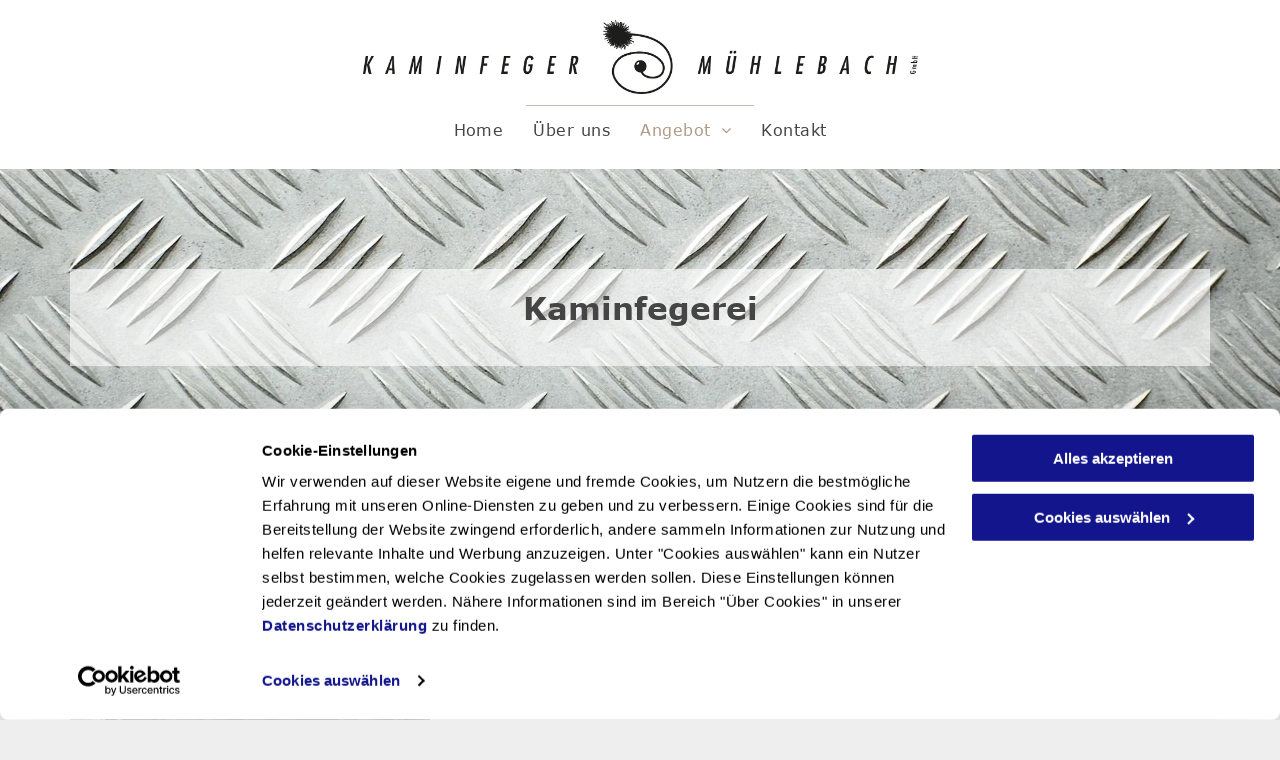

--- FILE ---
content_type: text/html;charset=utf-8
request_url: https://www.kaminfeger-muehlebach.ch/angebot/kaminfegerei
body_size: 16336
content:
<!doctype html >
<html xmlns="http://www.w3.org/1999/xhtml" lang="de"
      class="">
<head>
    <meta charset="utf-8">
    




































<script type="text/javascript">
    window._currentDevice = 'desktop';
    window.Parameters = window.Parameters || {
        HomeUrl: 'https://www.kaminfeger-muehlebach.ch/',
        AccountUUID: 'a1a63c7eab9e45a084018b1f9899c82f',
        SystemID: 'EU_PRODUCTION',
        SiteAlias: '7123f9249e504febb9bcfb35d03a96bd',
        SiteType: atob('RFVEQU9ORQ=='),
        PublicationDate: 'Tue Nov 18 16:31:43 UTC 2025',
        ExternalUid: '200386670',
        IsSiteMultilingual: false,
        InitialPostAlias: '',
        InitialPostPageUuid: '',
        InitialDynamicItem: '',
        DynamicPageInfo: {
            isDynamicPage: false,
            base64JsonRowData: 'null',
        },
        InitialPageAlias: 'angebot/kaminfegerei',
        InitialPageUuid: '1f2fc0f2acbf4cc7a755ec58f840488a',
        InitialPageId: '29031331',
        InitialEncodedPageAlias: 'YW5nZWJvdC9rYW1pbmZlZ2VyZWk=',
        InitialHeaderUuid: '9b294be5786448a48e9cd4244fd122f9',
        CurrentPageUrl: '',
        IsCurrentHomePage: false,
        AllowAjax: false,
        AfterAjaxCommand: null,
        HomeLinkText: 'Back To Home',
        UseGalleryModule: false,
        CurrentThemeName: 'Layout Theme',
        ThemeVersion: '500000',
        DefaultPageAlias: '',
        RemoveDID: true,
        WidgetStyleID: null,
        IsHeaderFixed: false,
        IsHeaderSkinny: false,
        IsBfs: true,
        StorePageAlias: 'null',
        StorePagesUrls: 'e30=',
        IsNewStore: 'false',
        StorePath: '',
        StoreId: 'null',
        StoreVersion: 0,
        StoreBaseUrl: '',
        StoreCleanUrl: true,
        StoreDisableScrolling: true,
        IsStoreSuspended: false,
        HasCustomDomain: true,
        SimpleSite: false,
        showCookieNotification: false,
        cookiesNotificationMarkup: 'null',
        translatedPageUrl: '',
        isFastMigrationSite: false,
        sidebarPosition: 'NA',
        currentLanguage: 'de',
        currentLocale: 'de',
        NavItems: '{}',
        errors: {
            general: 'There was an error connecting to the page.<br/> Make sure you are not offline.',
            password: 'Incorrect name/password combination',
            tryAgain: 'Try again'
        },
        NavigationAreaParams: {
            ShowBackToHomeOnInnerPages: true,
            NavbarSize: -1,
            NavbarLiveHomePage: 'https://www.kaminfeger-muehlebach.ch/',
            BlockContainerSelector: '.dmBody',
            NavbarSelector: '#dmNav:has(a)',
            SubNavbarSelector: '#subnav_main'
        },
        hasCustomCode: true,
        planID: '1710',
        customTemplateId: 'null',
        siteTemplateId: 'null',
        productId: 'DM_DIRECT',
        disableTracking: false,
        pageType: 'FROM_SCRATCH',
        isRuntimeServer: true,
        isInEditor: false,
        hasNativeStore: false,
        defaultLang: 'de',
        hamburgerMigration: null,
        isFlexSite: false
    };

    window.Parameters.LayoutID = {};
    window.Parameters.LayoutID[window._currentDevice] = 6;
    window.Parameters.LayoutVariationID = {};
    window.Parameters.LayoutVariationID[window._currentDevice] = 5;
</script>





















<!-- Injecting site-wide to the head -->




<!-- End Injecting site-wide to the head -->

<!-- Inject secured cdn script -->


<!-- ========= Meta Tags ========= -->
<!-- PWA settings -->
<script>
    function toHash(str) {
        var hash = 5381, i = str.length;
        while (i) {
            hash = hash * 33 ^ str.charCodeAt(--i)
        }
        return hash >>> 0
    }
</script>
<script>
    (function (global) {
    //const cacheKey = global.cacheKey;
    const isOffline = 'onLine' in navigator && navigator.onLine === false;
    const hasServiceWorkerSupport = 'serviceWorker' in navigator;
    if (isOffline) {
        console.log('offline mode');
    }
    if (!hasServiceWorkerSupport) {
        console.log('service worker is not supported');
    }
    if (hasServiceWorkerSupport && !isOffline) {
        window.addEventListener('load', function () {
            const serviceWorkerPath = '/runtime-service-worker.js?v=3';
            navigator.serviceWorker
                .register(serviceWorkerPath, { scope: './' })
                .then(
                    function (registration) {
                        // Registration was successful
                        console.log(
                            'ServiceWorker registration successful with scope: ',
                            registration.scope
                        );
                    },
                    function (err) {
                        // registration failed :(
                        console.log('ServiceWorker registration failed: ', err);
                    }
                )
                .catch(function (err) {
                    console.log(err);
                });
        });

        // helper function to refresh the page
        var refreshPage = (function () {
            var refreshing;
            return function () {
                if (refreshing) return;
                // prevent multiple refreshes
                var refreshkey = 'refreshed' + location.href;
                var prevRefresh = localStorage.getItem(refreshkey);
                if (prevRefresh) {
                    localStorage.removeItem(refreshkey);
                    if (Date.now() - prevRefresh < 30000) {
                        return; // dont go into a refresh loop
                    }
                }
                refreshing = true;
                localStorage.setItem(refreshkey, Date.now());
                console.log('refereshing page');
                window.location.reload();
            };
        })();

        function messageServiceWorker(data) {
            return new Promise(function (resolve, reject) {
                if (navigator.serviceWorker.controller) {
                    var worker = navigator.serviceWorker.controller;
                    var messageChannel = new MessageChannel();
                    messageChannel.port1.onmessage = replyHandler;
                    worker.postMessage(data, [messageChannel.port2]);
                    function replyHandler(event) {
                        resolve(event.data);
                    }
                } else {
                    resolve();
                }
            });
        }
    }
})(window);
</script>
<!-- Add manifest -->
<!-- End PWA settings -->



<link rel="canonical" href="https://www.kaminfeger-muehlebach.ch/angebot/kaminfegerei">

<meta id="view" name="viewport" content="initial-scale=1, minimum-scale=1, maximum-scale=5, viewport-fit=cover">
<meta name="apple-mobile-web-app-capable" content="yes">

<!--Add favorites icons-->

<link rel="icon" type="image/x-icon" href="https://de.cdn-website.com/7123f9249e504febb9bcfb35d03a96bd/site_favicon_16_1687855154191.ico"/>

<!-- End favorite icons -->
<link rel="preconnect" href="https://le-de.cdn-website.com/"/>



<!-- render the required CSS and JS in the head section -->
<script id='d-js-dmapi'>
    window.SystemID = 'EU_PRODUCTION';

    if (!window.dmAPI) {
        window.dmAPI = {
            registerExternalRuntimeComponent: function () {
            },
            getCurrentDeviceType: function () {
                return window._currentDevice;
            },
            runOnReady: (ns, fn) => {
                const safeFn = dmAPI.toSafeFn(fn);
                ns = ns || 'global_' + Math.random().toString(36).slice(2, 11);
                const eventName = 'afterAjax.' + ns;

                if (document.readyState === 'complete') {
                    $.DM.events.off(eventName).on(eventName, safeFn);
                    setTimeout(function () {
                        safeFn({
                            isAjax: false,
                        });
                    }, 0);
                } else {
                    window?.waitForDeferred?.('dmAjax', () => {
                        $.DM.events.off(eventName).on(eventName, safeFn);
                        safeFn({
                            isAjax: false,
                        });
                    });
                }
            },
            toSafeFn: (fn) => {
                if (fn?.safe) {
                    return fn;
                }
                const safeFn = function (...args) {
                    try {
                        return fn?.apply(null, args);
                    } catch (e) {
                        console.log('function failed ' + e.message);
                    }
                };
                safeFn.safe = true;
                return safeFn;
            }
        };
    }

    if (!window.requestIdleCallback) {
        window.requestIdleCallback = function (fn) {
            setTimeout(fn, 0);
        }
    }
</script>

<!-- loadCSS function header.jsp-->






<script id="d-js-load-css">
/**
 * There are a few <link> tags with CSS resource in them that are preloaded in the page
 * in each of those there is a "onload" handler which invokes the loadCSS callback
 * defined here.
 * We are monitoring 3 main CSS files - the runtime, the global and the page.
 * When each load we check to see if we can append them all in a batch. If threre
 * is no page css (which may happen on inner pages) then we do not wait for it
 */
(function () {
  let cssLinks = {};
  function loadCssLink(link) {
    link.onload = null;
    link.rel = "stylesheet";
    link.type = "text/css";
  }
  
    function checkCss() {
      const pageCssLink = document.querySelector("[id*='CssLink']");
      const widgetCssLink = document.querySelector("[id*='widgetCSS']");

        if (cssLinks && cssLinks.runtime && cssLinks.global && (!pageCssLink || cssLinks.page) && (!widgetCssLink || cssLinks.widget)) {
            const storedRuntimeCssLink = cssLinks.runtime;
            const storedPageCssLink = cssLinks.page;
            const storedGlobalCssLink = cssLinks.global;
            const storedWidgetCssLink = cssLinks.widget;

            storedGlobalCssLink.disabled = true;
            loadCssLink(storedGlobalCssLink);

            if (storedPageCssLink) {
                storedPageCssLink.disabled = true;
                loadCssLink(storedPageCssLink);
            }

            if(storedWidgetCssLink) {
                storedWidgetCssLink.disabled = true;
                loadCssLink(storedWidgetCssLink);
            }

            storedRuntimeCssLink.disabled = true;
            loadCssLink(storedRuntimeCssLink);

            requestAnimationFrame(() => {
                setTimeout(() => {
                    storedRuntimeCssLink.disabled = false;
                    storedGlobalCssLink.disabled = false;
                    if (storedPageCssLink) {
                      storedPageCssLink.disabled = false;
                    }
                    if (storedWidgetCssLink) {
                      storedWidgetCssLink.disabled = false;
                    }
                    // (SUP-4179) Clear the accumulated cssLinks only when we're
                    // sure that the document has finished loading and the document 
                    // has been parsed.
                    if(document.readyState === 'interactive') {
                      cssLinks = null;
                    }
                }, 0);
            });
        }
    }
  

  function loadCSS(link) {
    try {
      var urlParams = new URLSearchParams(window.location.search);
      var noCSS = !!urlParams.get("nocss");
      var cssTimeout = urlParams.get("cssTimeout") || 0;

      if (noCSS) {
        return;
      }
      if (link.href && link.href.includes("d-css-runtime")) {
        cssLinks.runtime = link;
        checkCss();
      } else if (link.id === "siteGlobalCss") {
        cssLinks.global = link;
        checkCss();
      } 
      
      else if (link.id && link.id.includes("CssLink")) {
        cssLinks.page = link;
        checkCss();
      } else if (link.id && link.id.includes("widgetCSS")) {
        cssLinks.widget = link;
        checkCss();
      }
      
      else {
        requestIdleCallback(function () {
          window.setTimeout(function () {
            loadCssLink(link);
          }, parseInt(cssTimeout, 10));
        });
      }
    } catch (e) {
      throw e
    }
  }
  window.loadCSS = window.loadCSS || loadCSS;
})();
</script>



<script data-role="deferred-init" type="text/javascript">
    /* usage: window.getDeferred(<deferred name>).resolve() or window.getDeferred(<deferred name>).promise.then(...)*/
    function Def() {
        this.promise = new Promise((function (a, b) {
            this.resolve = a, this.reject = b
        }).bind(this))
    }

    const defs = {};
    window.getDeferred = function (a) {
        return null == defs[a] && (defs[a] = new Def), defs[a]
    }
    window.waitForDeferred = function (b, a, c) {
        let d = window?.getDeferred?.(b);
        d
            ? d.promise.then(a)
            : c && ["complete", "interactive"].includes(document.readyState)
                ? setTimeout(a, 1)
                : c
                    ? document.addEventListener("DOMContentLoaded", a)
                    : console.error(`Deferred  does not exist`);
    };
</script>
<style id="forceCssIncludes">
    /* This file is auto-generated from a `scss` file with the same name */

.videobgwrapper{overflow:hidden;position:absolute;z-index:0;width:100%;height:100%;top:0;left:0;pointer-events:none;border-radius:inherit}.videobgframe{position:absolute;width:101%;height:100%;top:50%;left:50%;transform:translateY(-50%) translateX(-50%);object-fit:fill}#dm video.videobgframe{margin:0}@media (max-width:767px){.dmRoot .dmPhotoGallery.newPhotoGallery:not(.photo-gallery-done){min-height:80vh}}@media (min-width:1025px){.dmRoot .dmPhotoGallery.newPhotoGallery:not(.photo-gallery-done){min-height:45vh}}@media (min-width:768px) and (max-width:1024px){.responsiveTablet .dmPhotoGallery.newPhotoGallery:not(.photo-gallery-done){min-height:45vh}}#dm [data-show-on-page-only]{display:none!important}#dmRoot div.stickyHeaderFix div.site_content{margin-top:0!important}#dmRoot div.stickyHeaderFix div.hamburger-header-container{position:relative}
    

</style>
<style id="cssVariables" type="text/css">
    
</style>























<!-- Google Fonts Include -->













<!-- loadCSS function fonts.jsp-->



<link type="text/css" rel="stylesheet" href="https://de.cdn-website.com/fonts/css2?family=Roboto:ital,wght@0,100;0,300;0,400;0,500;0,700;0,900;1,100;1,300;1,400;1,500;1,700;1,900&family=Montserrat:ital,wght@0,100..900;1,100..900&family=Poppins:ital,wght@0,100;0,200;0,300;0,400;0,500;0,600;0,700;0,800;0,900;1,100;1,200;1,300;1,400;1,500;1,600;1,700;1,800;1,900&amp;subset=latin-ext&amp;display=swap"  />





<!-- RT CSS Include d-css-runtime-desktop-one-package-structured-global-->
<link rel="stylesheet" type="text/css" href="https://static.cdn-website.com/mnlt/production/6143/_dm/s/rt/dist/css/d-css-runtime-desktop-one-package-structured-global.min.css" />

<!-- End of RT CSS Include -->

<link type="text/css" rel="stylesheet" href="https://de.cdn-website.com/WIDGET_CSS/e33d94a78dc768051721d6d3f05c7b47.css" id="widgetCSS" />

<!-- Support `img` size attributes -->
<style>img[width][height] {
  height: auto;
}</style>

<!-- Support showing sticky element on page only -->
<style>
  body[data-page-alias="angebot/kaminfegerei"] #dm [data-show-on-page-only="angebot/kaminfegerei"] {
    display: block !important;
  }
</style>

<!-- This is populated in Ajax navigation -->
<style id="pageAdditionalWidgetsCss" type="text/css">
</style>




<!-- Site CSS -->
<link type="text/css" rel="stylesheet" href="https://de.cdn-website.com/7123f9249e504febb9bcfb35d03a96bd/files/7123f9249e504febb9bcfb35d03a96bd_1.min.css?v=90" id="siteGlobalCss" />



<style id="customWidgetStyle" type="text/css">
    
</style>
<style id="innerPagesStyle" type="text/css">
    
</style>


<style
        id="additionalGlobalCss" type="text/css"
>
</style>

<style id="pagestyle" type="text/css">
    *#dm *.dmBody div.u_1593594222
{
	background-repeat:no-repeat !important;
	background-image:url(https://le-de.cdn-website.com/7123f9249e504febb9bcfb35d03a96bd/dms3rep/multi/opt/YY1+%281%29-2880w.jpeg) !important;
	background-size:cover !important;
}
*#dm *.dmBody div.u_1367825137
{
	background-color:rgba(255,255,255,0.6) !important;
}
*#dm *.dmBody nav.u_1144820115
{
	color:black !important;
}
*#dm *.dmBody div.u_1709875425 a:hover
{
	color:rgb(202,187,175) !important;
}
*#dm *.dmBody *.u_1510881827
{
	width:100% !important;
}

</style>

<style id="pagestyleDevice" type="text/css">
    *#dm *.dmBody div.u_1047010484
{
	margin-left:0 !important;
	padding-top:20px !important;
	padding-left:0 !important;
	padding-bottom:40px !important;
	margin-top:0 !important;
	margin-bottom:0 !important;
	margin-right:0 !important;
	padding-right:0 !important;
}
*#dm *.dmBody div.u_1593594222
{
	margin-left:0 !important;
	padding-top:100px !important;
	padding-left:30px !important;
	padding-bottom:100px !important;
	margin-top:0 !important;
	margin-bottom:0 !important;
	margin-right:0 !important;
	padding-right:30px !important;
	width:auto !important;
	background-position:50% 50% !important;
}
*#dm *.dmBody div.u_1367825137
{
	margin-left:15px !important;
	padding-top:0 !important;
	padding-left:0 !important;
	padding-bottom:0 !important;
	margin-top:0 !important;
	margin-bottom:0 !important;
	margin-right:15px !important;
	padding-right:0 !important;
}
*#dm *.dmBody div.u_1876224138
{
	padding-top:60px !important;
	padding-bottom:20px !important;
	padding-right:30px !important;
	padding-left:30px !important;
	margin-left:0 !important;
	margin-top:0 !important;
	margin-bottom:0 !important;
	margin-right:0 !important;
	width:auto !important;
}
*#dm *.dmBody div.u_1496641790
{
	margin-left:0 !important;
	padding-top:0 !important;
	padding-left:15px !important;
	padding-bottom:0 !important;
	margin-top:0 !important;
	margin-bottom:0 !important;
	margin-right:0 !important;
	padding-right:15px !important;
}
*#dm *.dmBody div.u_1052862516
{
	margin-left:0 !important;
	padding-top:0 !important;
	padding-left:15px !important;
	padding-bottom:0 !important;
	margin-top:0 !important;
	margin-bottom:0 !important;
	margin-right:0 !important;
	padding-right:15px !important;
}
*#dm *.dmBody div.u_1499746185
{
	margin-left:0 !important;
	padding-top:0 !important;
	padding-left:0 !important;
	padding-bottom:0 !important;
	margin-top:0 !important;
	margin-bottom:0 !important;
	margin-right:0 !important;
	padding-right:0 !important;
}
*#dm *.dmBody div.u_1709875425
{
	margin-left:0 !important;
	padding-top:0 !important;
	padding-left:0 !important;
	padding-bottom:0 !important;
	margin-top:20px !important;
	margin-bottom:0 !important;
	margin-right:0 !important;
	padding-right:0 !important;
}
*#dm *.dmBody div.u_1510881827
{
	width:360px !important;
	margin-left:0 !important;
	padding-top:0 !important;
	padding-left:0 !important;
	padding-bottom:0 !important;
	margin-top:0 !important;
	margin-bottom:40px !important;
	margin-right:0 !important;
	padding-right:0 !important;
}

</style>

<!-- Flex Sections CSS -->







<style id="globalFontSizeStyle" type="text/css">
    .font-size-25, .size-25, .size-25 > font { font-size: 25px !important; }.font-size-14, .size-14, .size-14 > font { font-size: 14px !important; }
</style>
<style id="pageFontSizeStyle" type="text/css">
</style>




<style id="hideAnimFix">
  .dmDesktopBody:not(.editGrid) [data-anim-desktop]:not([data-anim-desktop='none']), .dmDesktopBody:not(.editGrid) [data-anim-extended] {
    visibility: hidden;
  }

  .dmDesktopBody:not(.editGrid) .dmNewParagraph[data-anim-desktop]:not([data-anim-desktop='none']), .dmDesktopBody:not(.editGrid) .dmNewParagraph[data-anim-extended] {
    visibility: hidden !important;
  }


  #dmRoot:not(.editGrid) .flex-element [data-anim-extended] {
    visibility: hidden;
  }

</style>




<style id="fontFallbacks">
    @font-face {
  font-family: "Roboto Fallback";
  src: local('Arial');
  ascent-override: 92.6709%;
  descent-override: 24.3871%;
  size-adjust: 100.1106%;
  line-gap-override: 0%;
 }@font-face {
  font-family: "Montserrat Fallback";
  src: local('Arial');
  ascent-override: 84.9466%;
  descent-override: 22.0264%;
  size-adjust: 113.954%;
  line-gap-override: 0%;
 }@font-face {
  font-family: "Poppins Fallback";
  src: local('Arial');
  ascent-override: 92.326%;
  descent-override: 30.7753%;
  line-gap-override: 8.793%;
  size-adjust: 113.7274%;
}@font-face {
  font-family: "Verdana Fallback";
  src: local('Arial');
  ascent-override: 87.306%;
  descent-override: 18.2329%;
  size-adjust: 115.1549%;
  line-gap-override: 0%;
 }@font-face {
  font-family: "Helvetica Fallback";
  src: local('Arial');
  ascent-override: 77.002%;
  descent-override: 22.998%;
  line-gap-override: 0%;
 }
</style>


<!-- End render the required css and JS in the head section -->








<meta property="og:type" content="website">
<meta property="og:url" content="https://www.kaminfeger-muehlebach.ch/angebot/kaminfegerei">

  <title>
    Kaminfegerei - Kaminfeger Mühlebach
  </title>
  <meta name="description" content="Kaminfeger Mühlebach - Ihr Kaminfeger in der Region Adlikon. Zuverlässige, periodische Reinigung aller Heizungen für Holz, Öl und Gas. Moderne Reinigungsmittel"/>

  <meta name="twitter:card" content="summary"/>
  <meta name="twitter:title" content="Kaminfegerei - Kaminfeger Mühlebach"/>
  <meta name="twitter:description" content="Kaminfeger Mühlebach - Ihr Kaminfeger in der Region Adlikon. Zuverlässige, periodische Reinigung aller Heizungen für Holz, Öl und Gas. Moderne Reinigungsmittel"/>
  <meta property="og:description" content="Kaminfeger Mühlebach - Ihr Kaminfeger in der Region Adlikon. Zuverlässige, periodische Reinigung aller Heizungen für Holz, Öl und Gas. Moderne Reinigungsmittel"/>
  <meta property="og:title" content="Kaminfegerei - Kaminfeger Mühlebach"/>




<!-- SYS- RVVfUFJPRFVDVElPTg== -->
</head>





















<body id="dmRoot" data-page-alias="angebot/kaminfegerei"  class="dmRoot dmDesktopBody fix-mobile-scrolling addCanvasBorder dmResellerSite dmLargeBody responsiveTablet "
      style="padding:0;margin:0;"
      
    >
















<!-- ========= Site Content ========= -->
<div id="dm" class='dmwr'>
    
    <div class="dm_wrapper standard-var5 widgetStyle-3 standard">
         <div dmwrapped="true" id="1785920551"> <div dmtemplateid="StandardLayoutMultiD" class="standardHeaderLayout dm-bfs dm-layout-sec hasAnimations rows-1200 hide-back-to-top hamburger-reverse dmPageBody d-page-1125715846 inputs-css-clean dmFreeHeader" id="dm-outer-wrapper" data-page-class="1125715846" data-soch="true" data-background-parallax-selector=".dmHomeSection1, .dmSectionParallex"> <div id="dmStyle_outerContainer" class="dmOuter"> <div id="dmStyle_innerContainer" class="dmInner"> <div class="dmLayoutWrapper standard-var dmStandardDesktop"> <div> <div id="iscrollBody"> <div id="site_content"> <div class="dmHeaderContainer fHeader d-header-wrapper"> <div id="hcontainer" class="u_hcontainer dmHeader p_hfcontainer" freeheader="true" headerlayout="b58ba5b5703b4cd7b5f5f7951565dc87===horizontal-layout-5" layout="78f5c343822e4eb3aac27f4ad5d13812===header"> <div dm:templateorder="85" class="dmHeaderResp dmHeaderStack noSwitch" id="1709005236"> <div class="dmRespRow dmDefaultListContentRow u_1861705244" style="text-align:center" id="1861705244"> <div class="dmRespColsWrapper" id="1914255413"> <div class="u_1677919435 small-12 dmRespCol medium-12 large-12" id="1677919435"> <div class="imageWidget align-center u_1730122214" data-element-type="image" data-widget-type="image" id="1730122214"> <a href="/" id="1583524026"><img src="https://le-de.cdn-website.com/7123f9249e504febb9bcfb35d03a96bd/dms3rep/multi/opt/KM_GmbH-1920w.jpg" alt="logo [company]" id="1516053943" class="" data-dm-image-path="https://de.cdn-website.com/7123f9249e504febb9bcfb35d03a96bd/dms3rep/multi/KM_GmbH.jpg" width="1920" height="255" onerror="handleImageLoadError(this)"/></a> 
</div> 
 <div class="u_1087763249 dmDividerWrapper clearfix" data-element-type="dDividerId" data-layout="divider-style-1" data-widget-version="2" id="1087763249"><hr class="dmDivider" style="border-width:2px; border-top-style:solid; color:grey;" id="1540924986"/></div> 
 <nav class="u_1896349894 effect-text-color main-navigation unifiednav dmLinksMenu" role="navigation" layout-main="horizontal_nav_layout_1" layout-sub="submenu_horizontal_1" data-show-vertical-sub-items="HOVER" id="1896349894" dmle_extension="onelinksmenu" data-element-type="onelinksmenu" data-logo-src="" alt="" data-nav-structure="HORIZONTAL" wr="true" icon="true" surround="true" adwords="" navigation-id="unifiedNav"> <ul role="menubar" class="unifiednav__container  " data-auto="navigation-pages"> <li role="menuitem" class=" unifiednav__item-wrap " data-auto="more-pages" data-depth="0"> <a href="/" class="unifiednav__item  dmUDNavigationItem_00  " target="" data-target-page-alias=""> <span class="nav-item-text " data-link-text="
         Home
        " data-auto="page-text-style">Home<span class="icon icon-angle-down"></span> 
</span> 
</a> 
</li> 
 <li role="menuitem" class=" unifiednav__item-wrap " data-auto="more-pages" data-depth="0"> <a href="/uber-uns" class="unifiednav__item  dmUDNavigationItem_010101436714  " target="" data-target-page-alias=""> <span class="nav-item-text " data-link-text="
         Über uns
        " data-auto="page-text-style">&Uuml;ber uns<span class="icon icon-angle-down"></span> 
</span> 
</a> 
</li> 
 <li role="menuitem" aria-haspopup="true" data-sub-nav-menu="true" class=" unifiednav__item-wrap " data-auto="more-pages" data-depth="0"> <a href="#" class="unifiednav__item  dmUDNavigationItem_010101435348  unifiednav__item_has-sub-nav" target="" data-target-page-alias=""> <span class="nav-item-text " data-link-text="
         Angebot
        " data-auto="page-text-style">Angebot<span class="icon icon-angle-down"></span> 
</span> 
</a> 
 <ul role="menu" aria-expanded="false" class="unifiednav__container unifiednav__container_sub-nav" data-depth="0" data-auto="sub-pages"> <li role="menuitem" class=" unifiednav__item-wrap " data-auto="more-pages" data-depth="1"> <a href="/angebot/kaminfegerei" class="unifiednav__item  dmNavItemSelected  dmUDNavigationItem_010101368301  " target="" data-target-page-alias="" aria-current="page" data-auto="selected-page"> <span class="nav-item-text " data-link-text="
           Kaminfegerei
          " data-auto="page-text-style">Kaminfegerei<span class="icon icon-angle-right"></span> 
</span> 
</a> 
</li> 
 <li role="menuitem" class=" unifiednav__item-wrap " data-auto="more-pages" data-depth="1"> <a href="/angebot/feuerungskontrolle" class="unifiednav__item  dmUDNavigationItem_010101349548  " target="" data-target-page-alias=""> <span class="nav-item-text " data-link-text="
           Feuerungskontrolle
          " data-auto="page-text-style">Feuerungskontrolle<span class="icon icon-angle-right"></span> 
</span> 
</a> 
</li> 
 <li role="menuitem" class=" unifiednav__item-wrap " data-auto="more-pages" data-depth="1"> <a href="/angebot/brandschutz" class="unifiednav__item  dmUDNavigationItem_01010162519  " target="" data-target-page-alias=""> <span class="nav-item-text " data-link-text="
           Brandschutz
          " data-auto="page-text-style">Brandschutz<span class="icon icon-angle-right"></span> 
</span> 
</a> 
</li> 
 <li role="menuitem" class=" unifiednav__item-wrap " data-auto="more-pages" data-depth="1"> <a href="/angebot/tipps" class="unifiednav__item  dmUDNavigationItem_010101260039  " target="" data-target-page-alias=""> <span class="nav-item-text " data-link-text="
           Tipps
          " data-auto="page-text-style">Tipps<span class="icon icon-angle-right"></span> 
</span> 
</a> 
</li> 
</ul> 
</li> 
 <li role="menuitem" class=" unifiednav__item-wrap " data-auto="more-pages" data-depth="0"> <a href="/kontakt" class="unifiednav__item  dmUDNavigationItem_010101943230  " target="" data-target-page-alias=""> <span class="nav-item-text " data-link-text="
         Kontakt
        " data-auto="page-text-style">Kontakt<span class="icon icon-angle-down"></span> 
</span> 
</a> 
</li> 
</ul> 
</nav> 
</div> 
</div> 
</div> 
</div> 
</div> 
</div> 
 <div class="dmRespRow dmRespRowStable dmRespRowNoPadding dmPageTitleRow "> <div class="dmRespColsWrapper"> <div class="large-12 dmRespCol"> <div id="innerBar" class="innerBar lineInnerBar dmDisplay_None"> <div class="titleLine display_None"><hr/></div> 
<!-- Page title is hidden in css for new responsive sites. It is left here only so we don't break old sites. Don't copy it to new layouts --> <div id="pageTitleText"> <div class="innerPageTitle">Kaminfegerei</div> 
</div> 
 <div class="titleLine display_None"><hr/></div> 
</div> 
</div> 
</div> 
</div> 
 <div dmwrapped="true" id="dmFirstContainer" class="dmBody u_dmStyle_template_angebot/kaminfegerei"> <div id="allWrapper" class="allWrapper"> <div id="dm_content" class="dmContent" role="main"> <div dm:templateorder="1" class="dmDefaultRespTmpl" id="1125715846"> <div class="innerPageTmplBox dmDefaultPage  dmRespRowsWrapper" id="1841797601"> <div class="dmRespRow dmDefaultListContentRow u_1593594222" style="text-align:center" id="1593594222"> <div class="dmRespColsWrapper" id="1045410103"> <div class="large-12 medium-12 small-12 dmRespCol u_1367825137" id="1367825137"> <div class="dmNewParagraph u_1047010484" data-element-type="paragraph" data-version="5" id="1047010484"> <h1 class="text-align-center m-size-26" style="line-height: 1.2em;"><span style="display: unset; font-weight: 800;" m-font-size-set="true" class="m-font-size-26">Kaminfegerei</span></h1> 
</div> 
</div> 
</div> 
</div> 
 <div class="dmRespRow u_1876224138" id="1876224138"> <div class="dmRespColsWrapper" id="1827311035"> <div class="u_1496641790 dmRespCol small-12 large-4 medium-4" id="1496641790"> <div class="imageWidget align-center u_1510881827" data-element-type="image" data-widget-type="image" id="1510881827"><img src="https://le-de.cdn-website.com/7123f9249e504febb9bcfb35d03a96bd/dms3rep/multi/opt/Homepage+Kaminfegerei-1920w.jpg" alt="Weber Alber - Kaminfeger Mühlebach" id="1717587353" class="" data-dm-image-path="https://de.cdn-website.com/7123f9249e504febb9bcfb35d03a96bd/dms3rep/multi/Homepage+Kaminfegerei.jpg" width="1536" height="2048" onerror="handleImageLoadError(this)"/></div> 
</div> 
 <div class="u_1052862516 dmRespCol small-12 large-8 medium-8" id="1052862516"> <div class="u_1499746185 dmNewParagraph" data-element-type="paragraph" data-version="5" id="1499746185"> <h2 class="size-25 m-size-23" style="line-height: 1.2em;"><span class="font-size-25 m-font-size-23" style="display: unset; font-weight: normal;" m-font-size-set="true">Kaminfegerei</span></h2> 
</div> 
 <div class="u_1709875425 dmNewParagraph" data-element-type="paragraph" data-version="5" id="1709875425"><p class="m-size-16" style="line-height: 1.6;"><span class="m-font-size-16" m-font-size-set="true" style="display: initial;">Es gibt wohl kaum einen Beruf, der volkst&uuml;mlicher und im Volksglauben tiefer und liebensw&uuml;rdiger verankert ist als der des Kaminfegers. Gilt er doch heute noch als Gl&uuml;cksbringer. Dieses Gl&uuml;ck besteht darin, dass er mit seiner regelm&auml;ssigen Reinigung aller Kamine und Feuerungsanlagen und gewissenhafter &Uuml;berpr&uuml;fung unsere Heime vor Brandgefahr bewahrt.<br/></span></p><p style="line-height: 2;"><span class="m-font-size-16" m-font-size-set="true" style="display: initial;"><br/></span></p><p class="m-size-16" style="line-height: 1.6;"><span class="m-font-size-16" m-font-size-set="true" style="display: initial;">So sind wir f&uuml;r die periodische Reinigung der Kamine und der verschiedenen w&auml;rmetechnischen Anlagen (Heizungen) f&uuml;r Holz, &Ouml;l und Gas verantwortlich. Dabei setzen wir verschiedene Reinigungswerkzeuge ein wie Rohrwischer, Stahlb&uuml;rsten und Kratzeisen. F&uuml;r die umweltschonende Reinigung der w&auml;rmetechnischen Anlagen im Klein- und Grossbereich verwenden wir umweltvertr&auml;gliche, alkalische Reinigungsmittel,</span><span single-space="true" class="m-font-size-16" style="display: initial;"> <span class="m-font-size-16" style="display: initial;"></span> 
</span></p><p class="m-size-16" style="line-height: 1.8;"><span class="m-font-size-16" m-font-size-set="true" style="display: initial;">Staubsauger sowie hochmoderne Hochdruck- und Entsorgungsger&auml;te. Wir garantieren dabei f&uuml;r saubere und einwandfreie Arbeit!<br/><br/></span></p><p class="m-size-16" style="line-height: 1.6;"><span class="m-font-size-16" m-font-size-set="true" style="display: initial;">W&uuml;nschen Sie Beratung oder Auskunft? Kontaktieren Sie uns unverbindlich. Wir sind jederzeit und sehr gerne f&uuml;r Sie da!&nbsp;</span><a href="/kontakt" runtime_url="/contact" m-font-size-set="true" class="m-font-size-16" style="display: initial; color: rgb(176, 154, 136); text-decoration: none;" type="page">Kontaktieren Sie uns</a><span m-font-size-set="true" class="m-font-size-16" style="display: initial;">!</span></p></div> 
</div> 
</div> 
</div> 
</div> 
</div> 
</div> 
</div> 
</div> 
 <div class="sticky-widgets-container-global" id="1137107964"> <div class="graphicWidget u_1256868770 scrolltotop sticky-desktop-position-bottom-right sticky-mobile-position-bottom-right" data-element-type="graphic" data-widget-type="graphic" id="1256868770" data-layout="graphic-style-2"> <a id="1397353780" class="" href="#dm" file="false"> <svg xmlns="http://www.w3.org/2000/svg" viewbox="0 0 1152 1792" id="1248729806" class="svg u_1248729806" data-hover-effect="opacity" data-icon-name="fa-angle-up"> <path fill="inherit" d="M1075 1184q0 13-10 23l-50 50q-10 10-23 10t-23-10l-393-393-393 393q-10 10-23 10t-23-10l-50-50q-10-10-10-23t10-23l466-466q10-10 23-10t23 10l466 466q10 10 10 23z"></path> 
</svg> 
</a> 
</div> 
</div> 
 <div class="dmFooterContainer"> <div id="fcontainer" class="u_fcontainer f_hcontainer dmFooter p_hfcontainer"> <div dm:templateorder="250" class="dmFooterResp generalFooter" id="1943048428"> <div class="dmRespRow u_1632155419" style="text-align: center;" id="1632155419"> <div class="dmRespColsWrapper" id="1253858808"> <div class="u_1063824722 dmRespCol small-12 large-3 medium-3" id="1063824722"> <div class="dmNewParagraph u_1810223669" data-element-type="paragraph" data-version="5" id="1810223669"><p class="m-size-12 size-14" style="line-height: 1.6em;"><span class="font-size-14 m-font-size-12" m-font-size-set="true" style="color: rgb(255, 255, 255); font-weight: bold; display: initial;">Adresse</span></p><p class="m-size-12 size-14" style="line-height: 1.6em;"><span class="font-size-14 m-font-size-12" m-font-size-set="true" style="color: rgb(255, 255, 255); display: initial;">Kaminfeger M&uuml;hlebach GmbH<br/>L&auml;ttenweg 13<br/></span></p><p class="m-size-12 size-14" style="line-height: 1.6em;"><span class="font-size-14 m-font-size-12" m-font-size-set="true" style="color: rgb(255, 255, 255); display: initial;">8106 Adlikon b. Regensdorf</span><span style="display: initial;"><br/></span></p></div> 
</div> 
 <div class="u_1149114021 dmRespCol small-12 large-6 medium-6" id="1149114021"> <div class="dmNewParagraph u_1297304444" data-element-type="paragraph" data-version="5" id="1297304444"><p class="size-14 m-size-12" style="line-height: 1.6;"><span class="font-size-14 m-font-size-12" style="color: rgb(255, 255, 255); font-weight: bold; display: initial;" m-font-size-set="true">Telefon</span><a href="tel:0041448702643" target="_blank" class="font-size-14 m-font-size-12" style="display: initial;" m-font-size-set="true"><br/></a><a href="tel:0041448702643" target="_blank" class="font-size-14 m-font-size-12" style="display: initial; color: rgb(176, 154, 136); text-decoration: none;" m-font-size-set="true">044 870 26 43</a></p><p class="size-14 m-size-12" style="line-height: 1.6;"><span class="font-size-14 m-font-size-12" style="font-weight: bold; display: initial; color: rgb(255, 255, 255);" m-font-size-set="true">E-Mail</span><a href="mailto:kaminfeger-muehlebach@bluewin.ch" target="_blank" class="font-size-14 m-font-size-12" style="display: initial; text-decoration: none;" m-font-size-set="true"><br/></a><a href="mailto:kaminfeger-muehlebach@bluewin.ch" target="_blank" class="font-size-14 m-font-size-12" style="display: initial; text-decoration: none; color: rgb(176, 154, 136);" m-font-size-set="true">kaminfeg</a><a href="mailto:kaminfeger-muehlebach@bluewin.ch" target="_blank" class="font-size-14 m-font-size-12" style="display: unset; text-decoration: none; color: rgb(176, 154, 136);" m-font-size-set="true">er-muehlebach@bluewin.ch</a></p></div> 
</div> 
 <div class="u_1457006283 dmRespCol small-12 large-3 medium-3" id="1457006283"> <div class="u_1750741025 dmNewParagraph" data-element-type="paragraph" data-version="5" id="1750741025"><p class="text-align-right m-size-12 size-14" style="line-height: 1.6;"><a href="/" runtime_url="/" type="page" class="font-size-14 m-font-size-12" m-font-size-set="true" style="display: unset; text-decoration: none; color: rgb(176, 154, 136);">Impressum</a></p></div> 
</div> 
</div> 
</div> 
 <div class="u_1801877298 dmRespRow" style="text-align: center;" id="1801877298" data-page-element-id="1688100473" data-page-element-type="section"> <div class="dmRespColsWrapper" id="1880587013"> <div class="dmRespCol small-12 medium-12 large-12 u_1965266141" id="1965266141"> <span id="1733093206"></span> 
 <div class="dmNewParagraph" data-element-type="paragraph" data-version="5" id="1309458758" style="transition: opacity 1s ease-in-out 0s;"><p><a href="/privacy" runtime_url="/privacy" type="page" style="font-weight: normal; text-decoration: none; display: initial; color: rgb(221, 221, 221);">Datenschutzerkl&auml;rung</a></p></div> 
</div> 
</div> 
</div> 
</div> 
 <div id="1236746004" dmle_extension="powered_by" data-element-type="powered_by" icon="true" surround="false"></div> 
</div> 
</div> 
</div> 
</div> 
</div> 
</div> 
</div> 
</div> 
</div> 
</div> 

    </div>
</div>
<!--  Add full CSS and Javascript before the close tag of the body if needed -->
<!-- ========= JS Section ========= -->
<script>
    var isWLR = true;

    window.customWidgetsFunctions = {};
    window.customWidgetsStrings = {};
    window.collections = {};
    window.currentLanguage = "GERMAN"
    window.isSitePreview = false;
</script>
<script type="text/javascript">

    var d_version = "production_6143";
    var build = "2026-02-02T07_48_18";
    window['v' + 'ersion'] = d_version;

    function buildEditorParent() {
        window.isMultiScreen = true;
        window.editorParent = {};
        window.previewParent = {};
        window.assetsCacheQueryParam = "?version=2026-02-02T07_48_18";
        try {
            var _p = window.parent;
            if (_p && _p.document && _p.$ && _p.$.dmfw) {
                window.editorParent = _p;
            } else if (_p.isSitePreview) {
                window.previewParent = _p;
            }
        } catch (e) {

        }
    }

    buildEditorParent();
</script>

<!-- Load jQuery -->
<script type="text/javascript" id='d-js-jquery'
        src="https://static.cdn-website.com/libs/jquery/jquery-3.7.0.min.js"></script>
<!-- End Load jQuery -->
<!-- Injecting site-wide before scripts -->
<script id="d-js-ecwid-cb-glue" data-swh-uuid="55b603be7c234ad6ab7574ae13b20259">

window.ec=window.ec||{},window.ec.config=ec.config||{},window.ec.config.tracking=ec.config.tracking||{},window.ec.config.tracking.ask_consent=!0;let _ecwidLoadedForCb=!1;function _acceptConsentForEcwid(e){e.preferences&&e.statistics&&!e.marketing?Ecwid.setTrackingConsent("ANALYTICS_ONLY"):!e.preferences||e.statistics||e.marketing?Ecwid.setTrackingConsent("ACCEPT"):Ecwid.setTrackingConsent("PERSONALIZATION_ONLY")}function _onEcwidLoadedCb(){Cookiebot&&Cookiebot.consented?"function"==typeof Ecwid.setTrackingConsent?_acceptConsentForEcwid(Cookiebot.consent):window.Ecwid.OnAPILoaded.add(function(){_acceptConsentForEcwid(Cookiebot.consent)}):Cookiebot&&Cookiebot.declined?Ecwid.setTrackingConsent("DECLINE"):_ecwidLoadedForCb=!0}window.addEventListener("message",e=>{"ecwid-script-loaded"===e.data.type&&_onEcwidLoadedCb()}),window.addEventListener("CookiebotOnAccept",async()=>{_ecwidLoadedForCb&&_acceptConsentForEcwid(Cookiebot.consent)},!1),window.addEventListener("CookiebotOnDecline",async()=>{_ecwidLoadedForCb&&Ecwid.setTrackingConsent("DECLINE")},!1);

</script>
<script id="CookiebotConfiguration" type="application/json" data-cookieconsent="ignore" data-swh-uuid="55b603be7c234ad6ab7574ae13b20259">

{"TagConfiguration":[{"id":"d-js-core","ignore":true},{"id":"d-js-params","ignore":true},{"id":"d-js-jquery","ignore":true},{"id":"d-js-load-css","ignore":true},{"id":"d-js-dmapi","ignore":true},{"id":"d-js-datalayer-optimization","ignore":true}]}

</script>
<script data-cookieconsent="ignore" data-swh-uuid="55b603be7c234ad6ab7574ae13b20259">

function _cbSetGtag(){dataLayer.push(arguments)}window.dataLayer=window.dataLayer||[],_cbSetGtag("consent","default",{"ad_personalization":"denied","ad_storage":"denied","ad_user_data":"denied","analytics_storage":"denied","functionality_storage":"denied","personalization_storage":"denied","security_storage":"denied","wait_for_update":500}),_cbSetGtag("set","ads_data_redaction",!0),_cbSetGtag("set","url_passthrough",!0)

</script>
<script id="Cookiebot" src="https://consent.cookiebot.com/uc.js" data-cbid="0a3a5f19-d829-473c-bb43-df2700a3e588" data-blockingmode="auto" type="text/javascript" data-swh-uuid="55b603be7c234ad6ab7574ae13b20259">
</script>
<!-- End Injecting site-wide to the head -->


<script>
    var _jquery = window.$;

    var jqueryAliases = ['$', 'jquery', 'jQuery'];

    jqueryAliases.forEach((alias) => {
        Object.defineProperty(window, alias, {
            get() {
                return _jquery;
            },
            set() {
                console.warn("Trying to over-write the global jquery object!");
            }
        });
    });
    window.jQuery.migrateMute = true;
</script>
<script>
    window.cookiesNotificationMarkupPreview = 'null';
</script>

<!-- HEAD RT JS Include -->
<script id='d-js-params'>
    window.INSITE = window.INSITE || {};
    window.INSITE.device = "desktop";

    window.rtCommonProps = {};
    rtCommonProps["rt.ajax.ajaxScriptsFix"] =true;
    rtCommonProps["rt.pushnotifs.sslframe.encoded"] = 'aHR0cHM6Ly97c3ViZG9tYWlufS5wdXNoLW5vdGlmcy5jb20=';
    rtCommonProps["runtimecollector.url"] = 'https://rtc.eu-multiscreensite.com';
    rtCommonProps["performance.tabletPreview.removeScroll"] = 'false';
    rtCommonProps["inlineEditGrid.snap"] =true;
    rtCommonProps["popup.insite.cookie.ttl"] = '0.5';
    rtCommonProps["rt.pushnotifs.force.button"] =true;
    rtCommonProps["common.mapbox.token"] = 'pk.eyJ1IjoiZGFubnliMTIzIiwiYSI6ImNqMGljZ256dzAwMDAycXBkdWxwbDgzeXYifQ.Ck5P-0NKPVKAZ6SH98gxxw';
    rtCommonProps["common.mapbox.js.override"] =false;
    rtCommonProps["common.here.appId"] = 'iYvDjIQ2quyEu0rg0hLo';
    rtCommonProps["common.here.appCode"] = '1hcIxLJcbybmtBYTD9Z1UA';
    rtCommonProps["isCoverage.test"] =false;
    rtCommonProps["ecommerce.ecwid.script"] = 'https://app.multiscreenstore.com/script.js';
    rtCommonProps["common.resources.dist.cdn"] =true;
    rtCommonProps["common.build.dist.folder"] = 'production/6143';
    rtCommonProps["common.resources.cdn.host"] = 'https://static.cdn-website.com';
    rtCommonProps["common.resources.folder"] = 'https://static.cdn-website.com/mnlt/production/6143';
    rtCommonProps["feature.flag.runtime.backgroundSlider.preload.slowly"] =true;
    rtCommonProps["feature.flag.runtime.newAnimation.enabled"] =true;
    rtCommonProps["feature.flag.runtime.newAnimation.jitAnimation.enabled"] =true;
    rtCommonProps["feature.flag.sites.google.analytics.gtag"] =true;
    rtCommonProps["feature.flag.runOnReadyNewTask"] =true;
    rtCommonProps["isAutomation.test"] =false;
    rtCommonProps["booking.cal.api.domain"] = 'api.cal.eu';

    
    rtCommonProps['common.mapsProvider'] = 'mapbox';
    
    rtCommonProps['common.mapsProvider.version'] = '0.52.0';
    rtCommonProps['common.geocodeProvider'] = 'mapbox';
    rtCommonProps['server.for.resources'] = '';
    rtCommonProps['feature.flag.lazy.widgets'] = true;
    rtCommonProps['feature.flag.single.wow'] = false;
    rtCommonProps['feature.flag.disallowPopupsInEditor'] = true;
    rtCommonProps['feature.flag.mark.anchors'] = true;
    rtCommonProps['captcha.public.key'] = '6LffcBsUAAAAAMU-MYacU-6QHY4iDtUEYv_Ppwlz';
    rtCommonProps['captcha.invisible.public.key'] = '6LeiWB8UAAAAAHYnVJM7_-7ap6bXCUNGiv7bBPME';
    rtCommonProps["images.sizes.small"] =160;
    rtCommonProps["images.sizes.mobile"] =640;
    rtCommonProps["images.sizes.tablet"] =1280;
    rtCommonProps["images.sizes.desktop"] =1920;
    rtCommonProps["modules.resources.cdn"] =true;
    rtCommonProps["import.images.storage.imageCDN"] = 'https://le-de.cdn-website.com/';
    rtCommonProps["feature.flag.runtime.inp.threshold"] =150;
    rtCommonProps["feature.flag.performance.logs"] =true;
    rtCommonProps["site.widget.form.captcha.type"] = 'g_recaptcha';
    rtCommonProps["friendly.captcha.site.key"] = 'FCMGSQG9GVNMFS8K';
    rtCommonProps["cookiebot.mapbox.consent.category"] = 'marketing';
    // feature flags that's used out of runtime module (in  legacy files)
    rtCommonProps["platform.monolith.personalization.dateTimeCondition.popupMsgAction.moveToclient.enabled"] =true;

    window.rtFlags = {};
    rtFlags["unsuspendEcwidStoreOnRuntime.enabled"] =false;
    rtFlags["scripts.widgetCount.enabled"] =true;
    rtFlags["fnb.animations.tracking.enabled"] =true;
    rtFlags["ecom.ecwidNewUrlStructure.enabled"] = false;
    rtFlags["ecom.ecwid.accountPage.emptyBaseUrl.enabled"] = true;
    rtFlags["ecom.ecwid.pages.links.disable.listeners"] = true;
    rtFlags["ecom.ecwid.storefrontV3.enabled"] = false;
    rtFlags["ecom.ecwid.old.store.fix.facebook.share"] = true;
    rtFlags["feature.flag.photo.gallery.exact.size"] =true;
    rtFlags["geocode.search.localize"] =false;
    rtFlags["feature.flag.runtime.newAnimation.asyncInit.setTimeout.enabled"] =false;
    rtFlags["twitter.heightLimit.enabled"] = true;
    rtFlags["runtime.lottieOverflow"] =false;
    rtFlags["runtime.monitoring.sentry.ignoreErrors"] = "";
    rtFlags["streamline.monolith.personalization.supportMultipleConditions.enabled"] =false;
    rtFlags["flex.animation.design.panel.layout"] =true;
    rtFlags["runtime.cwv.report.cls.enabled"] =false;
    rtFlags["runtime.cwv.report.lcp.enabled"] =false;
    rtFlags["flex.runtime.popup.with.show"] =true;
    rtFlags["contact.form.useActiveForm"] =true;
    rtFlags["contact.form.custom.errors.enabled"] =false;
    rtFlags["runtime.ssr.productStore.internal.observer"] =true;
    rtFlags["runtime.ssr.productCustomizations"] =true;
    rtFlags["runtime.ssr.runtime.filter-sort.newFilterSortWidgetWithOptions.enabled"] =false;
    rtFlags["runtime.ssr.ssrSlider.jumpThreshold.enabled"] =false;
</script>
<script src="https://static.cdn-website.com/mnlt/production/6143/_dm/s/rt/dist/scripts/d-js-one-runtime-unified-desktop.min.js"  id="d-js-core"></script>
<!-- End of HEAD RT JS Include -->
<script src="https://static.cdn-website.com/mnlt/production/6143/_dm/s/rt/dist/scripts/d-js-jquery-migrate.min.js" ></script>
<script>
    
    $(window).bind("orientationchange", function (e) {
        $.layoutManager.initLayout();
        
    });
    $(document).resize(function () {
        
    });
</script>
<script type="text/javascript" id="d_track_campaign">
(function() {
    if (!window.location.search) {
        return;
    }
	const cleanParams = window.location.search.substring(1); // Strip ?
	const queryParams = cleanParams.split('&');

	const expires = 'expires=' + new Date().getTime() + 24 * 60 * 60 * 1000;
	const domain = 'domain=' + window.location.hostname;
	const path = "path=/";

	queryParams.forEach((param) => {
		const [key, value = ''] = param.split('=');
		if (key.startsWith('utm_')) {
			const cookieName = "_dm_rt_" + key.substring(4);
			const cookie = cookieName + "=" + value;
			const joined = [cookie, expires, domain, path].join(";");
			document.cookie = joined;
		}
	});
}());
</script>
<script type="text/javascript" >
  var _dm_gaq = {};
  var _gaq = _gaq || [];
  var _dm_insite = [];
</script>

<script async src="https://www.googletagmanager.com/gtag/js?id=UA-60603089-28"></script>
<script type="text/javascript" id="d_track_ga">
  _dm_gaq.siteAlias = '7123f9249e504febb9bcfb35d03a96bd';
  _dm_gaq.systemAggregatedGaqID = '';
  _dm_gaq.externalGaqID = 'UA-60603089-28';
  _dm_gaq.gaAggregatedEventAttributes = {
	  'site_alias':  _dm_gaq.siteAlias,
	  'product': 'DM_DIRECT',
	  'plan': 'Basic_Migration',
	  'dfooter': 'false',
	  'sitetype': '1',
	  'pwaEnabled': 'true'
  }

  _dm_gaq.pushEvent = function(trackingId, event, category, label, value, additionalParams = {}) {
	  const eventProps = {
		  send_to: trackingId,
		  event_category: category,
		  event_label: label,
		  value,
		  ...additionalParams,
		  ...(trackingId === _dm_gaq.systemAggregatedGaqID
				  ? _dm_gaq.gaAggregatedEventAttributes : {})
	  };
	  gtag('event', event, eventProps);
  }

	window.dataLayer = window.dataLayer || [];
	function gtag(){dataLayer.push(arguments);}
	gtag('js', new Date());

  function pushInsiteImpressions(id) {
	  _dm_insite.forEach((rule) => {
		  _dm_gaq.pushEvent(id, 'insite_impression', 'insite', rule.ruleType + '__' + rule.ruleId);
	  });
  }

if(_dm_gaq.systemAggregatedGaqID){
	// track aggregated account
	gtag('config', '', {
		'send_page_view': false,
		'anonymize_ip': true,
		'transport_type': 'beacon',
		'custom_map': {'dimension1': 'site_alias', 'dimension2': 'product', 'dimension3': 'dFooter', 'dimension4': 'sitetype'}
	});
	gtag('set', 'developer_id.dMDU5Nj', true);

	_dm_gaq.pushEvent('', 'page_view');
	pushInsiteImpressions(_dm_gaq.systemAggregatedGaqID);
}

if(_dm_gaq.externalGaqID && _dm_gaq.externalGaqID!= '') {
	gtag('config', 'UA-60603089-28', {
		'send_page_view': false,
		'anonymize_ip': true,
		'transport_type': 'beacon',
		'linker': {
			'domains': ['kaminfeger-muehlebach.ch']
		}
	});
	_dm_gaq.pushEvent('UA-60603089-28', 'page_view');
	pushInsiteImpressions(_dm_gaq.externalGaqID);
}
</script>
<script type="text/javascript" id="d_track_sp">
;(function(p,l,o,w,i,n,g){if(!p[i]){p.GlobalSnowplowNamespace=p.GlobalSnowplowNamespace||[];
p.GlobalSnowplowNamespace.push(i);p[i]=function(){(p[i].q=p[i].q||[]).push(arguments)
};p[i].q=p[i].q||[];n=l.createElement(o);g=l.getElementsByTagName(o)[0];n.async=1;
n.src=w;g.parentNode.insertBefore(n,g)}}(window,document,"script","//d3uzsv7k2lpopp.cloudfront.net/sp-2.0.0-dm-0.1.min.js","snowplow"));
window.dmsnowplow  = window.snowplow;

dmsnowplow('newTracker', 'cf', 'd3uzsv7k2lpopp.cloudfront.net', { // Initialise a tracker
  appId: '7123f9249e504febb9bcfb35d03a96bd'
});

// snowplow queries element styles so we wait until CSS calculations are done.
requestAnimationFrame(() => {
	dmsnowplow('trackPageView');
	_dm_insite.forEach((rule) => {
		// Specifically in popup only the client knows if it is shown or not so we don't always want to track its impression here
		// the tracking is in popup.js
		if (rule.actionName !== "popup") {
			dmsnowplow('trackStructEvent', 'insite', 'impression', rule.ruleType, rule.ruleId);
		}
		window?.waitForDeferred?.('dmAjax', () => {
			$.DM.events.trigger('event-ruleTriggered', {value: rule});
		});
	});
});
</script>
   <div style="display:none;" id="P6iryBW0Wu"></div>

<!-- photoswipe markup -->









<!-- Root element of PhotoSwipe. Must have class pswp. -->
<div class="pswp" tabindex="-1" role="dialog" aria-hidden="true">

    <!-- Background of PhotoSwipe. 
         It's a separate element as animating opacity is faster than rgba(). -->
    <div class="pswp__bg"></div>

    <!-- Slides wrapper with overflow:hidden. -->
    <div class="pswp__scroll-wrap">

        <!-- Container that holds slides. 
            PhotoSwipe keeps only 3 of them in the DOM to save memory.
            Don't modify these 3 pswp__item elements, data is added later on. -->
        <div class="pswp__container">
            <div class="pswp__item"></div>
            <div class="pswp__item"></div>
            <div class="pswp__item"></div>
        </div>

        <!-- Default (PhotoSwipeUI_Default) interface on top of sliding area. Can be changed. -->
        <div class="pswp__ui pswp__ui--hidden">

            <div class="pswp__top-bar">

                <!--  Controls are self-explanatory. Order can be changed. -->

                <div class="pswp__counter"></div>

                <button class="pswp__button pswp__button--close" title="Schließen (ESC)"></button>

                <button class="pswp__button pswp__button--share" title="Teilen"></button>

                <button class="pswp__button pswp__button--fs" title="Vollbild ein-/ausschalten"></button>

                <button class="pswp__button pswp__button--zoom" title="Vergrößern/verkleinern"></button>

                <!-- Preloader demo http://codepen.io/dimsemenov/pen/yyBWoR -->
                <!-- element will get class pswp__preloader--active when preloader is running -->
                <div class="pswp__preloader">
                    <div class="pswp__preloader__icn">
                      <div class="pswp__preloader__cut">
                        <div class="pswp__preloader__donut"></div>
                      </div>
                    </div>
                </div>
            </div>

            <div class="pswp__share-modal pswp__share-modal--hidden pswp__single-tap">
                <div class="pswp__share-tooltip"></div> 
            </div>

            <button class="pswp__button pswp__button--arrow--left" title="Zurück (Pfeil nach links)">
            </button>

            <button class="pswp__button pswp__button--arrow--right" title="Weiter (Pfeil nach rechts)">
            </button>

            <div class="pswp__caption">
                <div class="pswp__caption__center"></div>
            </div>

        </div>

    </div>

</div>
<div id="fb-root"
        data-locale="de_DE"></div>
<!-- Alias: 7123f9249e504febb9bcfb35d03a96bd -->
<div class="dmPopupMask" id="dmPopupMask"></div>
<div id="dmPopup" class="dmPopup">
	<div class="dmPopupCloseWrapper"> <div class="dmPopupClose dm-common-icons-close oneIcon" onclick="dmHidePopup(event);"></div> </div>
 	<div class="dmPopupTitle"> <span></span> Share by:</div> 
	<div class="data"></div>
</div><script id="d_track_personalization">
	window?.waitForDeferred?.('dmAjax', () => {
		// Collects client data and updates cookies used by smart sites
		window.expireDays = 365;
		window.visitLength = 30 * 60000;
		$.setCookie("dm_timezone_offset", (new Date()).getTimezoneOffset(), window.expireDays);
			setSmartSiteCookiesInternal("dm_this_page_view","dm_last_page_view","dm_total_visits","dm_last_visit");
	});
</script>
<script type="text/javascript">
    
    Parameters.NavigationAreaParams.MoreButtonText = 'MORE';
    
    Parameters.NavigationAreaParams.LessButtonText = 'LESS';
    Parameters.HomeLinkText = 'Home';
    </script>
<!--  End Script tags -->
<!--  Begin Body End Markup -->
<script>    
jQuery(window).on('scroll',function(){ let scroll = jQuery(window).scrollTop(); if (scroll>200) { jQuery(".scrolltotop").fadeIn(); } else { jQuery(".scrolltotop").fadeOut(); } });
</script> 
<!--  End Body End Markup -->
<!--  Site Wide Html Markup -->
<div id="swh-410b255049e84dba843e1cbceca584af"><div data-wrapper-source="appstore" > <script>
    var ctnUniqueId = "";
    var uri = document.URL.split('?')[1];
    if (localStorage.getItem('ipromote_utm_ad') || (uri && uri.indexOf('utm_ad') != -1)) {
      if(localStorage.getItem('ipromote_utm_ad'))
      {
        ctnUniqueId = localStorage.getItem('ipromote_utm_ad')
      }
      else{
        var adid_uri_regex = new RegExp( 'utm_ad=([a-zA-Z0-9\d]*)');
        ctnUniqueId = adid_uri_regex.exec(uri)[1];
      }
      var ncscript = document.createElement('script');
      ncscript.setAttribute('type','module');
      ncscript.setAttribute("async", false);
      ncscript.src = "https://cdn.displaycloud.com/lt/ipromote_tag.min.js"
      document.getElementsByTagName('head')[0].appendChild(ncscript)	
    }
  </script>
<script src="https://cdn.displaycloud.com/lt/event_selectors.js"></script> </div></div><!--  Site Wide Html Markup -->
</body>
</html>


--- FILE ---
content_type: application/x-javascript
request_url: https://consentcdn.cookiebot.com/consentconfig/0a3a5f19-d829-473c-bb43-df2700a3e588/kaminfeger-muehlebach.ch/configuration.js
body_size: 181
content:
CookieConsent.configuration.tags.push({id:196328371,type:"script",tagID:"",innerHash:"",outerHash:"",tagHash:"2389541040752",url:"https://consent.cookiebot.com/uc.js",resolvedUrl:"https://consent.cookiebot.com/uc.js",cat:[1]});CookieConsent.configuration.tags.push({id:196328376,type:"script",tagID:"",innerHash:"",outerHash:"",tagHash:"10875748496621",url:"https://static.cdn-website.com/mnlt/production/6138/_dm/s/rt/dist/scripts/d-js-one-runtime-unified-desktop.min.js",resolvedUrl:"https://static.cdn-website.com/mnlt/production/6138/_dm/s/rt/dist/scripts/d-js-one-runtime-unified-desktop.min.js",cat:[1]});CookieConsent.configuration.tags.push({id:196328383,type:"script",tagID:"",innerHash:"",outerHash:"",tagHash:"1152943457916",url:"https://www.googletagmanager.com/gtag/js?id=UA-60603089-28",resolvedUrl:"https://www.googletagmanager.com/gtag/js?id=UA-60603089-28",cat:[3]});CookieConsent.configuration.tags.push({id:196328392,type:"script",tagID:"",innerHash:"",outerHash:"",tagHash:"14586787638142",url:"",resolvedUrl:"",cat:[3]});CookieConsent.configuration.tags.push({id:196328405,type:"script",tagID:"",innerHash:"",outerHash:"",tagHash:"15375169332932",url:"https://static.cdn-website.com/mnlt/production/6120/_dm/s/rt/dist/scripts/d-js-one-runtime-unified-desktop.min.js",resolvedUrl:"https://static.cdn-website.com/mnlt/production/6120/_dm/s/rt/dist/scripts/d-js-one-runtime-unified-desktop.min.js",cat:[1]});